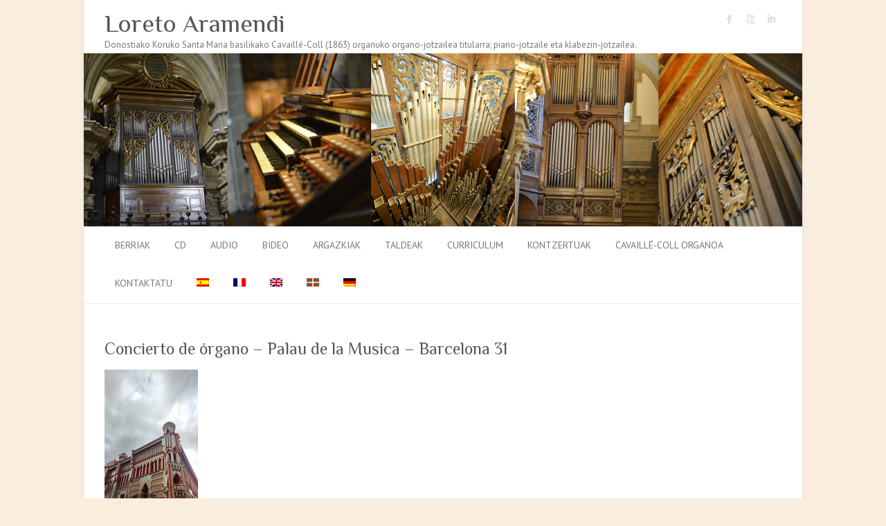

--- FILE ---
content_type: text/plain
request_url: https://www.google-analytics.com/j/collect?v=1&_v=j102&a=1949370469&t=pageview&_s=1&dl=https%3A%2F%2Floretoaramendi.com%2F%3Fattachment_id%3D51581%26lang%3Deu&ul=en-us%40posix&dt=Concierto%20de%20%C3%B3rgano%20%E2%80%93%20Palau%20de%20la%20Musica%20%E2%80%93%20Barcelona%2031%20%E2%80%93%20Loreto%20Aramendi&sr=1280x720&vp=1280x720&_u=IEBAAAABAAAAACAAI~&jid=704965047&gjid=630851575&cid=1271194726.1764904205&tid=UA-47384048-1&_gid=222516893.1764904205&_r=1&_slc=1&z=2042354493
body_size: -452
content:
2,cG-6Y1XBBXDHQ